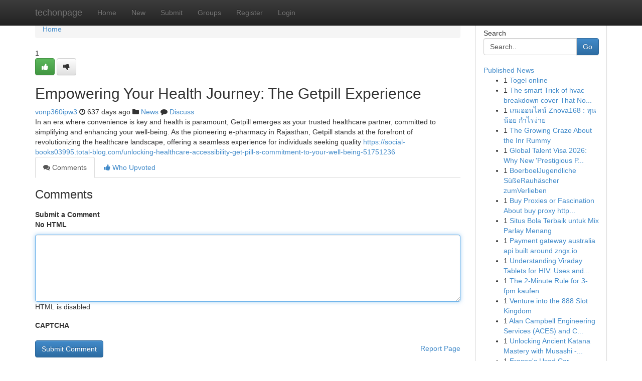

--- FILE ---
content_type: text/html; charset=UTF-8
request_url: https://techonpage.com/story2359717/empowering-your-health-journey-the-getpill-experience
body_size: 5297
content:
<!DOCTYPE html>
<html class="no-js" dir="ltr" xmlns="http://www.w3.org/1999/xhtml" xml:lang="en" lang="en"><head>

<meta http-equiv="Pragma" content="no-cache" />
<meta http-equiv="expires" content="0" />
<meta http-equiv="Content-Type" content="text/html; charset=UTF-8" />	
<title>Empowering Your Health Journey: The Getpill Experience</title>
<link rel="alternate" type="application/rss+xml" title="techonpage.com &raquo; Feeds 1" href="/rssfeeds.php?p=1" />
<link rel="alternate" type="application/rss+xml" title="techonpage.com &raquo; Feeds 2" href="/rssfeeds.php?p=2" />
<link rel="alternate" type="application/rss+xml" title="techonpage.com &raquo; Feeds 3" href="/rssfeeds.php?p=3" />
<link rel="alternate" type="application/rss+xml" title="techonpage.com &raquo; Feeds 4" href="/rssfeeds.php?p=4" />
<link rel="alternate" type="application/rss+xml" title="techonpage.com &raquo; Feeds 5" href="/rssfeeds.php?p=5" />
<link rel="alternate" type="application/rss+xml" title="techonpage.com &raquo; Feeds 6" href="/rssfeeds.php?p=6" />
<link rel="alternate" type="application/rss+xml" title="techonpage.com &raquo; Feeds 7" href="/rssfeeds.php?p=7" />
<link rel="alternate" type="application/rss+xml" title="techonpage.com &raquo; Feeds 8" href="/rssfeeds.php?p=8" />
<link rel="alternate" type="application/rss+xml" title="techonpage.com &raquo; Feeds 9" href="/rssfeeds.php?p=9" />
<link rel="alternate" type="application/rss+xml" title="techonpage.com &raquo; Feeds 10" href="/rssfeeds.php?p=10" />
<meta name="google-site-verification" content="m5VOPfs2gQQcZXCcEfUKlnQfx72o45pLcOl4sIFzzMQ" /><meta name="Language" content="en-us" />
<meta name="viewport" content="width=device-width, initial-scale=1.0">
<meta name="generator" content="Kliqqi" />

          <link rel="stylesheet" type="text/css" href="//netdna.bootstrapcdn.com/bootstrap/3.2.0/css/bootstrap.min.css">
             <link rel="stylesheet" type="text/css" href="https://cdnjs.cloudflare.com/ajax/libs/twitter-bootstrap/3.2.0/css/bootstrap-theme.css">
                <link rel="stylesheet" type="text/css" href="https://cdnjs.cloudflare.com/ajax/libs/font-awesome/4.1.0/css/font-awesome.min.css">
<link rel="stylesheet" type="text/css" href="/templates/bootstrap/css/style.css" media="screen" />

                         <script type="text/javascript" src="https://cdnjs.cloudflare.com/ajax/libs/modernizr/2.6.1/modernizr.min.js"></script>
<script type="text/javascript" src="https://cdnjs.cloudflare.com/ajax/libs/jquery/1.7.2/jquery.min.js"></script>
<style></style>
<link rel="alternate" type="application/rss+xml" title="RSS 2.0" href="/rss"/>
<link rel="icon" href="/favicon.ico" type="image/x-icon"/>
</head>

<body dir="ltr">

<header role="banner" class="navbar navbar-inverse navbar-fixed-top custom_header">
<div class="container">
<div class="navbar-header">
<button data-target=".bs-navbar-collapse" data-toggle="collapse" type="button" class="navbar-toggle">
    <span class="sr-only">Toggle navigation</span>
    <span class="fa fa-ellipsis-v" style="color:white"></span>
</button>
<a class="navbar-brand" href="/">techonpage</a>	
</div>
<span style="display: none;"><a href="/forum">forum</a></span>
<nav role="navigation" class="collapse navbar-collapse bs-navbar-collapse">
<ul class="nav navbar-nav">
<li ><a href="/">Home</a></li>
<li ><a href="/new">New</a></li>
<li ><a href="/submit">Submit</a></li>
                    
<li ><a href="/groups"><span>Groups</span></a></li>
<li ><a href="/register"><span>Register</span></a></li>
<li ><a data-toggle="modal" href="#loginModal">Login</a></li>
</ul>
	

</nav>
</div>
</header>
<!-- START CATEGORIES -->
<div class="subnav" id="categories">
<div class="container">
<ul class="nav nav-pills"><li class="category_item"><a  href="/">Home</a></li></ul>
</div>
</div>
<!-- END CATEGORIES -->
	
<div class="container">
	<section id="maincontent"><div class="row"><div class="col-md-9">

<ul class="breadcrumb">
	<li><a href="/">Home</a></li>
</ul>

<div itemscope itemtype="http://schema.org/Article" class="stories" id="xnews-2359717" >


<div class="story_data">
<div class="votebox votebox-published">

<div itemprop="aggregateRating" itemscope itemtype="http://schema.org/AggregateRating" class="vote">
	<div itemprop="ratingCount" class="votenumber">1</div>
<div id="xvote-3" class="votebutton">
<!-- Already Voted -->
<a class="btn btn-default btn-success linkVote_3" href="/login" title=""><i class="fa fa-white fa-thumbs-up"></i></a>
<!-- Bury It -->
<a class="btn btn-default linkVote_3" href="/login"  title="" ><i class="fa fa-thumbs-down"></i></a>


</div>
</div>
</div>
<div class="title" id="title-3">
<span itemprop="name">

<h2 id="list_title"><span>Empowering Your Health Journey: The Getpill Experience</span></h2></span>	
<span class="subtext">

<span itemprop="author" itemscope itemtype="http://schema.org/Person">
<span itemprop="name">
<a href="/user/vonp360ipw3" rel="nofollow">vonp360ipw3</a> 
</span></span>
<i class="fa fa-clock-o"></i>
<span itemprop="datePublished">  637 days ago</span>

<script>
$(document).ready(function(){
    $("#list_title span").click(function(){
		window.open($("#siteurl").attr('href'), '', '');
    });
});
</script>

<i class="fa fa-folder"></i> 
<a href="/groups">News</a>

<span id="ls_comments_url-3">
	<i class="fa fa-comment"></i> <span id="linksummaryDiscuss"><a href="#discuss" class="comments">Discuss</a>&nbsp;</span>
</span> 





</div>
</div>
<span itemprop="articleBody">
<div class="storycontent">
	
<div class="news-body-text" id="ls_contents-3" dir="ltr">
In an era where convenience is key and health is paramount, Getpill emerges as your trusted healthcare partner, committed to simplifying and enhancing your well-being. As the pioneering e-pharmacy in Rajasthan, Getpill stands at the forefront of revolutionizing the healthcare landscape, offering a seamless experience for individuals seeking quality <a id="siteurl" target="_blank" href="https://social-books03995.total-blog.com/unlocking-healthcare-accessibility-get-pill-s-commitment-to-your-well-being-51751236">https://social-books03995.total-blog.com/unlocking-healthcare-accessibility-get-pill-s-commitment-to-your-well-being-51751236</a><div class="clearboth"></div> 
</div>
</div><!-- /.storycontent -->
</span>
</div>

<ul class="nav nav-tabs" id="storytabs">
	<li class="active"><a data-toggle="tab" href="#comments"><i class="fa fa-comments"></i> Comments</a></li>
	<li><a data-toggle="tab" href="#who_voted"><i class="fa fa-thumbs-up"></i> Who Upvoted</a></li>
</ul>


<div id="tabbed" class="tab-content">

<div class="tab-pane fade active in" id="comments" >
<h3>Comments</h3>
<a name="comments" href="#comments"></a>
<ol class="media-list comment-list">

<a name="discuss"></a>
<form action="" method="post" id="thisform" name="mycomment_form">
<div class="form-horizontal">
<fieldset>
<div class="control-group">
<label for="fileInput" class="control-label">Submit a Comment</label>
<div class="controls">

<p class="help-inline"><strong>No HTML  </strong></p>
<textarea autofocus name="comment_content" id="comment_content" class="form-control comment-form" rows="6" /></textarea>
<p class="help-inline">HTML is disabled</p>
</div>
</div>


<script>
var ACPuzzleOptions = {
   theme :  "white",
   lang :  "en"
};
</script>

<div class="control-group">
	<label for="input01" class="control-label">CAPTCHA</label>
	<div class="controls">
	<div id="solvemedia_display">
	<script type="text/javascript" src="https://api.solvemedia.com/papi/challenge.script?k=1G9ho6tcbpytfUxJ0SlrSNt0MjjOB0l2"></script>

	<noscript>
	<iframe src="http://api.solvemedia.com/papi/challenge.noscript?k=1G9ho6tcbpytfUxJ0SlrSNt0MjjOB0l2" height="300" width="500" frameborder="0"></iframe><br/>
	<textarea name="adcopy_challenge" rows="3" cols="40"></textarea>
	<input type="hidden" name="adcopy_response" value="manual_challenge"/>
	</noscript>	
</div>
<br />
</div>
</div>

<div class="form-actions">
	<input type="hidden" name="process" value="newcomment" />
	<input type="hidden" name="randkey" value="75578554" />
	<input type="hidden" name="link_id" value="3" />
	<input type="hidden" name="user_id" value="2" />
	<input type="hidden" name="parrent_comment_id" value="0" />
	<input type="submit" name="submit" value="Submit Comment" class="btn btn-primary" />
	<a href="https://remove.backlinks.live" target="_blank" style="float:right; line-height: 32px;">Report Page</a>
</div>
</fieldset>
</div>
</form>
</ol>
</div>
	
<div class="tab-pane fade" id="who_voted">
<h3>Who Upvoted this Story</h3>
<div class="whovotedwrapper whoupvoted">
<ul>
<li>
<a href="/user/vonp360ipw3" rel="nofollow" title="vonp360ipw3" class="avatar-tooltip"><img src="/avatars/Avatar_100.png" alt="" align="top" title="" /></a>
</li>
</ul>
</div>
</div>
</div>
<!-- END CENTER CONTENT -->


</div>

<!-- START RIGHT COLUMN -->
<div class="col-md-3">
<div class="panel panel-default">
<div id="rightcol" class="panel-body">
<!-- START FIRST SIDEBAR -->

<!-- START SEARCH BOX -->
<script type="text/javascript">var some_search='Search..';</script>
<div class="search">
<div class="headline">
<div class="sectiontitle">Search</div>
</div>

<form action="/search" method="get" name="thisform-search" class="form-inline search-form" role="form" id="thisform-search" >

<div class="input-group">

<input type="text" class="form-control" tabindex="20" name="search" id="searchsite" value="Search.." onfocus="if(this.value == some_search) {this.value = '';}" onblur="if (this.value == '') {this.value = some_search;}"/>

<span class="input-group-btn">
<button type="submit" tabindex="21" class="btn btn-primary custom_nav_search_button" />Go</button>
</span>
</div>
</form>

<div style="clear:both;"></div>
<br />
</div>
<!-- END SEARCH BOX -->

<!-- START ABOUT BOX -->

	


<div class="headline">
<div class="sectiontitle"><a href="/">Published News</a></div>
</div>
<div class="boxcontent">
<ul class="sidebar-stories">

<li>
<span class="sidebar-vote-number">1</span>	<span class="sidebar-article"><a href="https://techonpage.com/story6392308/togel-online" class="sidebar-title">Togel online</a></span>
</li>
<li>
<span class="sidebar-vote-number">1</span>	<span class="sidebar-article"><a href="https://techonpage.com/story6392307/the-smart-trick-of-hvac-breakdown-cover-that-nobody-is-discussing" class="sidebar-title">The smart Trick of hvac breakdown cover That No...</a></span>
</li>
<li>
<span class="sidebar-vote-number">1</span>	<span class="sidebar-article"><a href="https://techonpage.com/story6392306/เกมออนไลน-znova168-ท-นน-อย-กำไรง-าย" class="sidebar-title"> เกมออนไลน์  Znova168 : ทุนน้อย  กำไรง่าย </a></span>
</li>
<li>
<span class="sidebar-vote-number">1</span>	<span class="sidebar-article"><a href="https://techonpage.com/story6392305/the-growing-craze-about-the-inr-rummy" class="sidebar-title">The Growing Craze About the Inr Rummy</a></span>
</li>
<li>
<span class="sidebar-vote-number">1</span>	<span class="sidebar-article"><a href="https://techonpage.com/story6392304/global-talent-visa-2026-why-new-prestigious-prize-lists-amp-tech-changes-matter-to-you" class="sidebar-title">Global Talent Visa 2026: Why New &#039;Prestigious P...</a></span>
</li>
<li>
<span class="sidebar-vote-number">1</span>	<span class="sidebar-article"><a href="https://techonpage.com/story6392303/boerboeljugendliche-süßerauhäscher-zumverlieben" class="sidebar-title">BoerboelJugendliche S&uuml;&szlig;eRauh&auml;scher zumVerlieben</a></span>
</li>
<li>
<span class="sidebar-vote-number">1</span>	<span class="sidebar-article"><a href="https://techonpage.com/story6392302/buy-proxies-or-fascination-about-buy-proxy-https-https-ameblo-jp-proxiesandrelhtn-entry-12951391118-html" class="sidebar-title">Buy Proxies or Fascination About buy proxy http...</a></span>
</li>
<li>
<span class="sidebar-vote-number">1</span>	<span class="sidebar-article"><a href="https://techonpage.com/story6392301/situs-bola-terbaik-untuk-mix-parlay-menang" class="sidebar-title">Situs Bola Terbaik untuk Mix Parlay Menang </a></span>
</li>
<li>
<span class="sidebar-vote-number">1</span>	<span class="sidebar-article"><a href="https://techonpage.com/story6392300/payment-gateway-australia-api-built-around-zngx-io" class="sidebar-title">Payment gateway australia api built around zngx.io</a></span>
</li>
<li>
<span class="sidebar-vote-number">1</span>	<span class="sidebar-article"><a href="https://techonpage.com/story6392299/understanding-viraday-tablets-for-hiv-uses-and-information" class="sidebar-title">Understanding Viraday Tablets for HIV: Uses and...</a></span>
</li>
<li>
<span class="sidebar-vote-number">1</span>	<span class="sidebar-article"><a href="https://techonpage.com/story6392298/the-2-minute-rule-for-3-fpm-kaufen" class="sidebar-title">The 2-Minute Rule for 3-fpm kaufen</a></span>
</li>
<li>
<span class="sidebar-vote-number">1</span>	<span class="sidebar-article"><a href="https://techonpage.com/story6392297/venture-into-the-888-slot-kingdom" class="sidebar-title">Venture into the 888 Slot Kingdom </a></span>
</li>
<li>
<span class="sidebar-vote-number">1</span>	<span class="sidebar-article"><a href="https://techonpage.com/story6392296/alan-campbell-engineering-services-aces-and-ce-t-power-solutions-empowering-resilient-power-systems-in-the-uk" class="sidebar-title">Alan Campbell Engineering Services (ACES) and C...</a></span>
</li>
<li>
<span class="sidebar-vote-number">1</span>	<span class="sidebar-article"><a href="https://techonpage.com/story6392295/unlocking-ancient-katana-mastery-with-musashi-the-definitive-resource-to-genuine-musashi-blades-perfection" class="sidebar-title">Unlocking Ancient Katana Mastery with Musashi -...</a></span>
</li>
<li>
<span class="sidebar-vote-number">1</span>	<span class="sidebar-article"><a href="https://techonpage.com/story6392294/fresno-s-used-car-dealership" class="sidebar-title">Fresno&#039;s  Used Car Dealership</a></span>
</li>

</ul>
</div>

<!-- END SECOND SIDEBAR -->
</div>
</div>
</div>
<!-- END RIGHT COLUMN -->
</div></section>
<hr>

<!--googleoff: all-->
<footer class="footer">
<div id="footer">
<span class="subtext"> Copyright &copy; 2026 | <a href="/search">Advanced Search</a> 
| <a href="/">Live</a>
| <a href="/">Tag Cloud</a>
| <a href="/">Top Users</a>
| Made with <a href="#" rel="nofollow" target="_blank">Kliqqi CMS</a> 
| <a href="/rssfeeds.php?p=1">All RSS Feeds</a> 
</span>
</div>
</footer>
<!--googleon: all-->


</div>
	
<!-- START UP/DOWN VOTING JAVASCRIPT -->
	
<script>
var my_base_url='http://techonpage.com';
var my_kliqqi_base='';
var anonymous_vote = false;
var Voting_Method = '1';
var KLIQQI_Visual_Vote_Cast = "Voted";
var KLIQQI_Visual_Vote_Report = "Buried";
var KLIQQI_Visual_Vote_For_It = "Vote";
var KLIQQI_Visual_Comment_ThankYou_Rating = "Thank you for rating this comment.";


</script>
<!-- END UP/DOWN VOTING JAVASCRIPT -->


<script type="text/javascript" src="https://cdnjs.cloudflare.com/ajax/libs/jqueryui/1.8.23/jquery-ui.min.js"></script>
<link href="https://cdnjs.cloudflare.com/ajax/libs/jqueryui/1.8.23/themes/base/jquery-ui.css" media="all" rel="stylesheet" type="text/css" />




             <script type="text/javascript" src="https://cdnjs.cloudflare.com/ajax/libs/twitter-bootstrap/3.2.0/js/bootstrap.min.js"></script>

<!-- Login Modal -->
<div class="modal fade" id="loginModal" tabindex="-1" role="dialog">
<div class="modal-dialog">
<div class="modal-content">
<div class="modal-header">
<button type="button" class="close" data-dismiss="modal" aria-hidden="true">&times;</button>
<h4 class="modal-title">Login</h4>
</div>
<div class="modal-body">
<div class="control-group">
<form id="signin" action="/login?return=/story2359717/empowering-your-health-journey-the-getpill-experience" method="post">

<div style="login_modal_username">
	<label for="username">Username/Email</label><input id="username" name="username" class="form-control" value="" title="username" tabindex="1" type="text">
</div>
<div class="login_modal_password">
	<label for="password">Password</label><input id="password" name="password" class="form-control" value="" title="password" tabindex="2" type="password">
</div>
<div class="login_modal_remember">
<div class="login_modal_remember_checkbox">
	<input id="remember" style="float:left;margin-right:5px;" name="persistent" value="1" tabindex="3" type="checkbox">
</div>
<div class="login_modal_remember_label">
	<label for="remember" style="">Remember</label>
</div>
<div style="clear:both;"></div>
</div>
<div class="login_modal_login">
	<input type="hidden" name="processlogin" value="1"/>
	<input type="hidden" name="return" value=""/>
	<input class="btn btn-primary col-md-12" id="signin_submit" value="Sign In" tabindex="4" type="submit">
</div>
    
<hr class="soften" id="login_modal_spacer" />
	<div class="login_modal_forgot"><a class="btn btn-default col-md-12" id="forgot_password_link" href="/login">Forgotten Password?</a></div>
	<div class="clearboth"></div>
</form>
</div>
</div>
</div>
</div>
</div>

<script>$('.avatar-tooltip').tooltip()</script>
<script defer src="https://static.cloudflareinsights.com/beacon.min.js/vcd15cbe7772f49c399c6a5babf22c1241717689176015" integrity="sha512-ZpsOmlRQV6y907TI0dKBHq9Md29nnaEIPlkf84rnaERnq6zvWvPUqr2ft8M1aS28oN72PdrCzSjY4U6VaAw1EQ==" data-cf-beacon='{"version":"2024.11.0","token":"fe6716890c6c43b3b93491a284cb243c","r":1,"server_timing":{"name":{"cfCacheStatus":true,"cfEdge":true,"cfExtPri":true,"cfL4":true,"cfOrigin":true,"cfSpeedBrain":true},"location_startswith":null}}' crossorigin="anonymous"></script>
</body>
</html>
